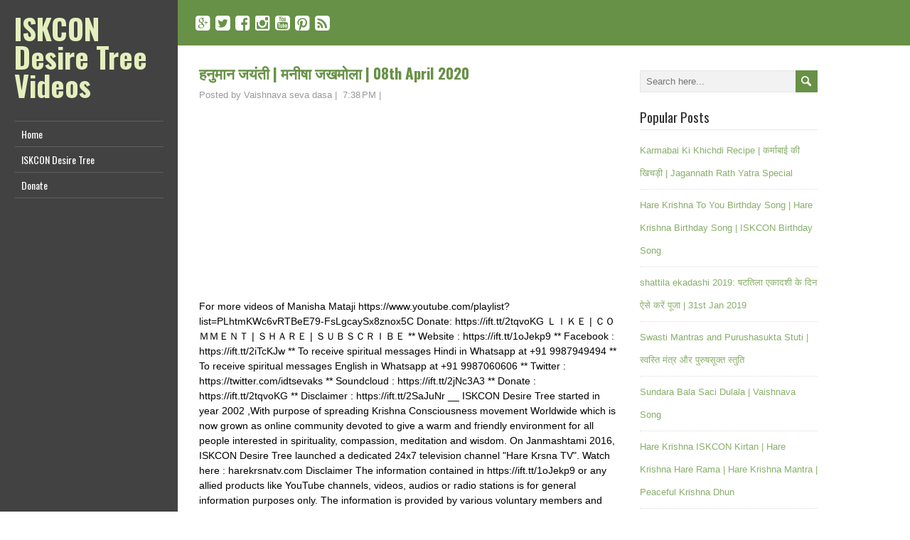

--- FILE ---
content_type: text/javascript; charset=UTF-8
request_url: http://tube.iskcondesiretree.com/feeds/posts/summary?alt=json-in-script&orderby=updated&start-index=14710&max-results=5&callback=showRelatedPost
body_size: 11400
content:
// API callback
showRelatedPost({"version":"1.0","encoding":"UTF-8","feed":{"xmlns":"http://www.w3.org/2005/Atom","xmlns$openSearch":"http://a9.com/-/spec/opensearchrss/1.0/","xmlns$blogger":"http://schemas.google.com/blogger/2008","xmlns$georss":"http://www.georss.org/georss","xmlns$gd":"http://schemas.google.com/g/2005","xmlns$thr":"http://purl.org/syndication/thread/1.0","id":{"$t":"tag:blogger.com,1999:blog-865988086912344969"},"updated":{"$t":"2024-12-19T09:00:49.937+05:30"},"category":[{"term":"November 25"},{"term":"November 26"},{"term":"November 27"},{"term":"November 28"},{"term":"Dhruva Maharaj Sandesh by Lokanath Swami on 2014 12 29 at Pune"},{"term":"2015 at 10:13AM"},{"term":"2015 at 07:17PM"},{"term":"2015 at 09:58AM"},{"term":"2015 at 11:50AM"},{"term":"2015 at 12:02PM"},{"term":"2015 at 12:04PM"},{"term":"2015 at 12:06PM"},{"term":"2015 at 12:07PM"},{"term":"Darshan Of Sri Sri Radha Gopinath;23rd october 2015"},{"term":"HH Bhakti Vidyapurna Swami at ISKCON Mayapur"},{"term":"2015 at 01:01PM"},{"term":"2015 at 01:05PM"},{"term":"2015 at 01:09PM"},{"term":"2015 at 01:11PM"},{"term":"2015 at 01:15PM"},{"term":"2015 at 01:20PM"},{"term":"2015 at 01:21PM"},{"term":"2015 at 01:24PM"},{"term":"2015 at 01:29PM"},{"term":"2015 at 01:59PM"},{"term":"2015 at 02:04PM"},{"term":"2015 at 02:09PM"},{"term":"2015 at 02:17PM"},{"term":"2015 at 02:29PM"},{"term":"2015 at 02:34PM"},{"term":"2015 at 02:43PM"},{"term":"2015 at 03:00PM"},{"term":"2015 at 03:08PM"},{"term":"2015 at 03:21PM"},{"term":"2015 at 03:28PM"},{"term":"2015 at 03:30PM"},{"term":"2015 at 04:09PM"},{"term":"2015 at 04:16PM"},{"term":"2015 at 04:24PM"},{"term":"2015 at 04:26PM"},{"term":"2015 at 04:28PM"},{"term":"2015 at 04:29PM"},{"term":"2015 at 04:30PM"},{"term":"2015 at 04:40PM"},{"term":"2015 at 04:42PM"},{"term":"2015 at 07:06PM"},{"term":"2015 at 07:19PM"},{"term":"2015 at 08:08AM"},{"term":"2015 at 08:39AM"},{"term":"2015 at 08:45AM"},{"term":"2015 at 08:49AM"},{"term":"2015 at 09:21PM"},{"term":"2015 at 09:23PM"},{"term":"2015 at 09:26PM"},{"term":"2015 at 09:27PM"},{"term":"2015 at 09:33AM"},{"term":"2015 at 09:42AM"},{"term":"2015 at 09:45AM"},{"term":"2015 at 09:48AM"},{"term":"2015 at 09:53AM"},{"term":"2015 at 09:54AM"},{"term":"2015 at 10:01AM"},{"term":"2015 at 10:16AM"},{"term":"2015 at 10:20AM"},{"term":"2015 at 10:36AM"},{"term":"2015 at 10:58AM"},{"term":"2015 at 11:03AM"},{"term":"2015 at 11:05AM"},{"term":"2015 at 11:11AM"},{"term":"2015 at 11:15AM"},{"term":"2015 at 11:18AM"},{"term":"2015 at 11:29AM"},{"term":"2015 at 11:34AM"},{"term":"2015 at 11:39AM"},{"term":"2015 at 11:41AM"},{"term":"2015 at 11:43AM"},{"term":"2015 at 11:44AM"},{"term":"2015 at 11:48AM"},{"term":"2015 at 11:53AM"},{"term":"2015 at 11:56AM"},{"term":"2015 at 11:57AM"},{"term":"2015 at 11:58AM"},{"term":"2015 at 11:59AM"},{"term":"2015 at 12:01PM"},{"term":"2015 at 12:03PM"},{"term":"2015 at 12:08PM"},{"term":"2015 at 12:15PM"},{"term":"2015 at 12:23PM"},{"term":"2015 at 12:28PM"},{"term":"2015 at 12:30PM"},{"term":"2015 at 12:41PM"},{"term":"2015 at 12:43PM"},{"term":"2015 at 12:44PM"},{"term":"2015 at 12:45PM"},{"term":"2015 at 12:49PM"},{"term":"2015 at 12:50PM"},{"term":"2015 at 12:51PM"},{"term":"2015 at 12:57PM"},{"term":"A lot is happening when nothing seems to be happening"},{"term":"Adapting Preaching According To Changing Era -Dayanand Swami Maharaj 2015 10 13 SB 10 69 33 35"},{"term":"Appreciating Bhakti Does Appreciate -Vaisesika Prabhu 2015 10 17 SB 10 69 39 ISKCON Chowpatty"},{"term":"Arrival of Lord Jagannath in the West by HG Malati Mataji ACBSP"},{"term":"Art of Parenting Seminar (Hindi) by Srivas Thakur Prabhu"},{"term":"Asking who caused God is like asking how to make a square circle"},{"term":"Avtar Lila Prabhu"},{"term":"Bahulastami -Appearance of Radha Kunda -Adi Kesava Prabhu 2015 11 03 10.70.18-19 ISKCON Chowpatty"},{"term":"Be conscious of the mind"},{"term":"Benefits of Human Life by Tirtharaj Dasa"},{"term":"Best Way to Control Our Senses by H.G. Mathura Vasi Devi Dasi"},{"term":"Bhagavad Gita 04 08 Part 3 by Shikshashtakam Prabhu on 27 Aug 2014 at ISKCON Nasik"},{"term":"Bhagavad Gita 04 08 Part 4 by Shikshashtakam Prabhu on 17 Sep 2014 at ISKCON Nasik"},{"term":"Bhagavad Gita 04 09 Part 1 by Shikshashtakam Prabhu on 24 Sep 2014 at ISKCON Nasik"},{"term":"Bhagavad Gita 04 09 Part 2 by Shikshashtakam Prabhu on 15 Oct 2014 at ISKCON Nasik"},{"term":"Bhagavad Gita 04 09 Part 3 by Shikshashtakam Prabhu on 12 Nov 2014 at ISKCON Nasik"},{"term":"Bhagavad Gita 04 09 Part 4 by Shikshashtakam Prabhu on 26 Nov 2014 at ISKCON Nasik"},{"term":"Bhagavad-Gita Insights - Halloween"},{"term":"Bhagavad-Gita Insights - Never going to break my faith by by Chandrashekhara Acharya Prabhu"},{"term":"Bhakti Vidyapurna Swami at ISKCON Mayapur on 2015-10-25"},{"term":"Can anyone be scientific \u0026 yet spiritual by Vijay Venugopal prabhu Prabhu"},{"term":"Can devotee couples avoid having kids to avoid distraction in bhakti?"},{"term":"Categorize the Material and Spiritual philosophically and harmonize them practically"},{"term":"Chanting of the Holy Names Day 01 - by HH Bhakti Brhat Bhagavata Swami at ISKCON Mayapur"},{"term":"Chetana Festival-Gateway To Great Way- Rukmini Mataji 2015 10 17 ISKCON Chowpatty"},{"term":"Chinta Haran and Brahmanda Ghat"},{"term":"Copy of Darshan Of Sri Sri Radha Gopinath;14th October 2015"},{"term":"Cultivating Virtue -Rasmandal Prabhu 2015 10 27 SB 10 70 6 ISKCON Chowpatty"},{"term":"Damodar Leela by Bhaktin Laxmi"},{"term":"Damodar Lila"},{"term":"Damodar Lila Day 02 by HH Bhakti Brhat Bhagavata Swami at ISKCON Mayapur on 2015-11-07"},{"term":"Damodar Lila Day 03 by HH Bhakti Brhat Bhagavata Swami at ISKCON Mayapur on 2015-11-08"},{"term":"Damodar Lila Day 05 by HH Bhakti Brhat Bhagavata Swami at ISKCON Mayapur on 2015-11-10"},{"term":"Damodar Lila Day 06 by HH Bhakti Brhat Bhagavata Swami at ISKCON Mayapur on 2015-11-11"},{"term":"Damodar Lila by Prema Manjari Mataji"},{"term":"Damodara Lila Scientific Philosophical Theological and Devotional Analysis-Chaitanya Charan prabhu"},{"term":"Darshan Of Sri Sri Radha Gopinath;12th october 2015"},{"term":"Darshan Of Sri Sri Radha Gopinath;13th october 2015"},{"term":"Darshan Of Sri Sri Radha Gopinath;14th October 2015"},{"term":"Darshan Of Sri Sri Radha Gopinath;15th October 2015"},{"term":"Darshan Of Sri Sri Radha Gopinath;16th october 2015"},{"term":"Darshan Of Sri Sri Radha Gopinath;17th october 2015"},{"term":"Darshan Of Sri Sri Radha Gopinath;18th october 2015"},{"term":"Darshan Of Sri Sri Radha Gopinath;19th November 2015"},{"term":"Darshan Of Sri Sri Radha Gopinath;19th october 2015"},{"term":"Darshan Of Sri Sri Radha Gopinath;1st November 2015"},{"term":"Darshan Of Sri Sri Radha Gopinath;20th November 2015"},{"term":"Darshan Of Sri Sri Radha Gopinath;21st November 2015"},{"term":"Darshan Of Sri Sri Radha Gopinath;21st october 2015"},{"term":"Darshan Of Sri Sri Radha Gopinath;22nd November 2015"},{"term":"Darshan Of Sri Sri Radha Gopinath;22nd october 2015"},{"term":"Darshan Of Sri Sri Radha Gopinath;23rd November 2015"},{"term":"Darshan Of Sri Sri Radha Gopinath;24th November 2015"},{"term":"Darshan Of Sri Sri Radha Gopinath;24th October 2015"},{"term":"Darshan Of Sri Sri Radha Gopinath;25th October 2015"},{"term":"Darshan Of Sri Sri Radha Gopinath;26th october 2015"},{"term":"Darshan Of Sri Sri Radha Gopinath;27th october 2015"},{"term":"Darshan Of Sri Sri Radha Gopinath;28th october 2015"},{"term":"Darshan Of Sri Sri Radha Gopinath;29th october 2015"},{"term":"Darshan Of Sri Sri Radha Gopinath;2nd November 2015"},{"term":"Darshan Of Sri Sri Radha Gopinath;30th october 2015"},{"term":"Darshan Of Sri Sri Radha Gopinath;31st October 2015"},{"term":"Darshan Of Sri Sri Radha Gopinath;3rd November 2015"},{"term":"Darshan Of Sri Sri Radha Gopinath;4th November 2015"},{"term":"Darshan Of Sri Sri Radha Gopinath;5th November 2015"},{"term":"Darshan Of Sri Sri Radha Gopinath;6th November 2015"},{"term":"Dealing With Sex Desire HG Urmila Devi Dasi"},{"term":"Destroying The Ravana Within Part 2 by Vraj Bihari Prabhu on 25 Oct 2015"},{"term":"Detachment doesn’t make us hard hearted – attachment does"},{"term":"Devotees Conduct Kirtan in a Christian Church"},{"term":"Devotional Service Is Our Saving Grace -Kadamba Kanana Swami Maharaj 2015 10 20 SB 10 69 41"},{"term":"Dhruva Maharaj Sandesh 1 by Lokanath Swami on 2014 12 28 at Pune"},{"term":"Did God create humans to be his pets by Tirtharaj Dasa"},{"term":"Dipavali"},{"term":"Diwali"},{"term":"Do we take Birth again by HG Sadhu Muralidhar Prabhu"},{"term":"Do women have equal rights as men in ISKCON by Tirtharaj Dasa"},{"term":"Donation Appeal by Vraj Vilas Prabhu"},{"term":"Dont analyze the trash trash it"},{"term":"Don’t let the small picture blind you to the big picture"},{"term":"Don’t let the stray lead you astray"},{"term":"Don’t uproot in doubt what was sown in faith"},{"term":"Dussehra"},{"term":"Dussehra (Hindi)"},{"term":"Easy Bhakti - Oh God why am I here by Chandrashekhara Acharya Prabhu"},{"term":"Endeavoring For The Special Mercy Of Krishna -Kadamba Kanana Swami Maharaj"},{"term":"Everything About Krishna Is As Fascinating As Superhit Movie Shyamsundar"},{"term":"Following Ekadashi Vrata by Pankajanghri Prabhu"},{"term":"France"},{"term":"Freeing Oneself From The Of Material World -Dwarkadhish Prabhu 2015 11 05 SB 10 70 25 ISKCON Ch"},{"term":"Gauranga Katha by Lokanath Swami on 2015 04 01 at Capetown"},{"term":"Glories of Lord Shiva by Govinda Bhakta Prabhu"},{"term":"Glories of Narada Muni by Govinda Bhakta Prabhu"},{"term":"Gopashtami"},{"term":"Govardhan Leela (Hindi)"},{"term":"Govinda Govinda Mana Lagaliya Chanda by Lokanath Swami at Pune"},{"term":"Govinda Story time: Cultivating higher taste"},{"term":"Govinda Story time: New video - Curing our Envy"},{"term":"HG Adi Purusha Prabhu at ISKCON Mayapur on 2015-11-04"},{"term":"HG Akincan Balaram Prabhu at ISKCON Mayapur on 2015-10-23"},{"term":"HG Bagis Prabhu at ISKCON Mayapur on 2015-10-21"},{"term":"HG Bhaktisiddhanta Prabhu at ISKCON Mayapur on 2015-11-11"},{"term":"HG Hari Lila Prabhu at ISKCON Mayapur on"},{"term":"HG Hrdaya Caitanya Prabhu at ISKCON Mayapur on 2015-11-14"},{"term":"HG Iksvaku Prabhu at Mayapur on 2015-10-14"},{"term":"HG Jagannath Prabhu at ISKCON Mayapur on 2015-10-28"},{"term":"HG Jananivas Prabhu at ISKCON Mayapur on 2015-10-15"},{"term":"HG Jananivas Prabhu at ISKCON Mayapur on 2015-10-22"},{"term":"HG Jananivas Prabhu at ISKCON Mayapur on 2015-10-29"},{"term":"HG Krishnangi Mataji at ISKCON Mayapur on 2015-10-20"},{"term":"HG Mahalakshmi Mataji at ISKCON Mayapur on 2015-10-13"},{"term":"HG Mahatama Prabhu at ISKCON Mayapur on 2015-11-09"},{"term":"HG Nareswar Prabu at ISKCON Mayapur on 2015-11-18"},{"term":"HG Nrisimhananda Prabhu at ISKCON Mayapur on 2015-10-30"},{"term":"HG Pankajanghri Prabhu at ISKCON Mayapur on 2015-11-21"},{"term":"HG Prabhupada Priya Mataji at ISKCON Mayapur on 2015-11-17"},{"term":"HG Radha Prema Mataji at ISKCON Mayapur on 2015-10-27"},{"term":"HG Ruchira Mataji at ISKCON Mayapur on 2015-11-24"},{"term":"HG Sankarshan Nitai Prabhu at ISKCON Mayapur on 2015-10-12"},{"term":"HG Sauri Prabhu at ISKCON Mayapur on 2015-10-31"},{"term":"HG Suresvar Prabhu at ISKCON Mayapur on 2015-11-03"},{"term":"HG Ter Kadamba Prabhu at ISKCON Mayapur on 2015-11-20"},{"term":"HG Tirthakara Prabhu at ISKCON Mayapur on 2015-10-26"},{"term":"HG Vaikuntha Nitai Prabhu at ISKCON Mayapur on 2015-10-19"},{"term":"HG Vaikuntha Nitai Prabhu at ISKCON Mayapur on 2015-11-13"},{"term":"HG Vakresvari Mataji at ISKCON Mayapur on 2015-11-10"},{"term":"HH Bhakti Brhat Bhagavat Swami at ISKCON Mayapur on 2015-11-19"},{"term":"HH Bhakti Vidyapurna Swami at ISKCON Mayapur on 2015-10-11"},{"term":"HH Bhakti Vidyapurna Swami at ISKCON Mayapur on 2015-11-08"},{"term":"HH Devamrita Swami at ISKCON Mayapur on 2015-11-23"},{"term":"HH Kavichandra Swami at ISKCON Mayapur on 2015-11-16"},{"term":"HH Sivarama Swami at ISKCON Mayapur on 2015-11-02"},{"term":"Hare Krishna monk on spiritual journey"},{"term":"How I Came to Krishna Consciousness by HG Sadhu Muralidhar Prabhu"},{"term":"How I Came to Krishna Consciousness by Prahladananda Swami"},{"term":"How I came to Krishna Consciousness by HG Malati Mataji ACBSP"},{"term":"How I came to Krishna Consciousness by HG Sankarshan Prabhu"},{"term":"How I came to Krishna Consciousness by HG Sankarshan Prabhu (Bengali)"},{"term":"How I came to Krishna Consciousness by Keshav Balaram Prabhu"},{"term":"How I came to Krishna Consciousness by Pankajanghri Prabhu and Jananivas Prabhu"},{"term":"How I came to Krishna Consciousness? by Srivas Das"},{"term":"How can I embrace Hinduism when I am a bornchristian by Srivas Das"},{"term":"How can i accept that i am going to die by HG Karbhajan Prabhu"},{"term":"How can i accept that i am going to die by Vijay Venugopal Prabhu"},{"term":"How can one join ISKCON by HG Karbhajan Prabhu"},{"term":"How can one join Iskcon by HG Ram Rupa Prabhu"},{"term":"How can we identify what is true reilgion HG Achal Govind Prabhu"},{"term":"How i came to KC by Vijay Venugopal Prabhu"},{"term":"How old is the Human belief in deities by Jananivas Prabhu"},{"term":"How to avoid Anger by Adhvaita Prabhu"},{"term":"How to balance material and spritual life by Vijay Venugopal Prabhu"},{"term":"How to control mind by Akrura Das in (Hindi)"},{"term":"How to control mind by HG Amreshwar Krishna Das"},{"term":"How to distribute Srila Prabhupada's full set of Srimad Bhagavatam"},{"term":"How to have a Positive Attitude by Tirtharaj Dasa"},{"term":"How to understand statistics that indicate the world is more peaceful than the past"},{"term":"ISKCON Juhu Mangal Aarti Darshan on 01 Nov 2015"},{"term":"ISKCON Juhu Mangal Aarti Darshan on 08 Nov 2015"},{"term":"ISKCON Juhu Mangal Aarti Darshan on 09 Nov 2015"},{"term":"ISKCON Juhu Mangal Aarti Darshan on 10 Nov 2015"},{"term":"ISKCON Juhu Mangal Aarti Darshan on 11 Nov 2015"},{"term":"ISKCON Juhu Mangal Aarti Darshan on 12 Nov 2015"},{"term":"ISKCON Juhu Mangal Aarti Darshan on 12 Oct 2015"},{"term":"ISKCON Juhu Mangal Aarti Darshan on 13 Nov 2015"},{"term":"ISKCON Juhu Mangal Aarti Darshan on 14 Nov 2015"},{"term":"ISKCON Juhu Mangal Aarti Darshan on 14 Oct 2015"},{"term":"ISKCON Juhu Mangal Aarti Darshan on 15 Nov 2015"},{"term":"ISKCON Juhu Mangal Aarti Darshan on 16 Nov 2015"},{"term":"ISKCON Juhu Mangal Aarti Darshan on 17 Nov 2015"},{"term":"ISKCON Juhu Mangal Aarti Darshan on 18 Oct 2015"},{"term":"ISKCON Juhu Mangal Aarti Darshan on 21 Oct 2015"},{"term":"ISKCON Juhu Mangal Aarti Darshan on 22 Nov 2015"},{"term":"ISKCON Juhu Mangal Aarti Darshan on 22 Oct 2015"},{"term":"ISKCON Juhu Mangala Aarti Darshan 18 November 2015"},{"term":"ISKCON Juhu Mangala Aarti Darshan 19 November 2015"},{"term":"ISKCON Juhu Mangala Aarti Darshan 20 November 2015"},{"term":"ISKCON Juhu Mangala Aarti Darshan 21 November 2015"},{"term":"ISKCON Juhu Mangala Aarti Darshan 23 November 2015"},{"term":"ISKCON Juhu Mangala Aarti Darshan 23 October 2015"},{"term":"ISKCON Juhu Mangala Aarti Darshan 24 November 2015"},{"term":"ISKCON Juhu Mangala Aarti Darshan 26 October 2015"},{"term":"ISKCON Juhu Mangala Aarti Darshan 27 October 2015"},{"term":"ISKCON Juhu Mangala Aarti Darshan 28 October 2015"},{"term":"ISKCON Juhu Mangala Aarti Darshan 29 October 2015"},{"term":"ISKCON Juhu Mangala Aarti Darshan 3 November 2015"},{"term":"ISKCON Juhu Mangala Aarti Darshan 30 October 2015"},{"term":"ISKCON Juhu Mangala Aarti Darshan 31 October 2015"},{"term":"ISKCON Juhu Mangala Aarti Darshan 4 November 2015"},{"term":"ISKCON Juhu Mangala Aarti Darshan 5 November 2015"},{"term":"ISKCON Juhu Mangala Aarti Darshan 6 November 2015"},{"term":"ISKCON Juhu Mangala Aarti Darshan 7 November 2015"},{"term":"ISKCON Juhu Mangala Aarti Darshan on 13 October 2015"},{"term":"ISKCON Juhu Mangala Aarti Darshan on 15 October 015"},{"term":"ISKCON Juhu Mangala Aarti Darshan on 16 October 2015"},{"term":"ISKCON Juhu Mangala Aarti Darshan on 19 October 2015"},{"term":"ISKCON Juhu Mangala Aarti Darshan on 2 November 2015"},{"term":"ISKCON Juhu Mangala aarti Darshan 17 October 2015"},{"term":"ISKCON Juhu Shringar Darshan 18 November 2015"},{"term":"ISKCON Juhu Shringar Darshan 19 November 2015"},{"term":"ISKCON Juhu Shringar Darshan 2 november 2015"},{"term":"ISKCON Juhu Shringar Darshan 20 November 2015"},{"term":"ISKCON Juhu Shringar Darshan 21 November 2015"},{"term":"ISKCON Juhu Shringar Darshan 23 November 2015"},{"term":"ISKCON Juhu Shringar Darshan 24 November 2015"},{"term":"ISKCON Juhu Shringar Darshan 25 October 2015"},{"term":"ISKCON Juhu Shringar Darshan 26 October 2015"},{"term":"ISKCON Juhu Shringar Darshan 27 October 2015"},{"term":"ISKCON Juhu Shringar Darshan 29 September 2015"},{"term":"ISKCON Juhu Shringar Darshan 3 November 2015"},{"term":"ISKCON Juhu Shringar Darshan 30 September 2015"},{"term":"ISKCON Juhu Shringar Darshan 31 September 2015"},{"term":"ISKCON Juhu Shringar Darshan 4 november 2015"},{"term":"ISKCON Juhu Shringar Darshan 5 November 2015"},{"term":"ISKCON Juhu Shringar Darshan 6 November 2015"},{"term":"ISKCON Juhu Sringar Aarti Darshan on 01 Nov 2015"},{"term":"ISKCON Juhu Sringar Aarti Darshan on 08 Nov 2015"},{"term":"ISKCON Juhu Sringar Aarti Darshan on 09 Nov 2015"},{"term":"ISKCON Juhu Sringar Aarti Darshan on 10 Nov 2015"},{"term":"ISKCON Juhu Sringar Aarti Darshan on 11 Nov 2015"},{"term":"ISKCON Juhu Sringar Aarti Darshan on 12 Nov 2015"},{"term":"ISKCON Juhu Sringar Aarti Darshan on 12 Oct 2015"},{"term":"ISKCON Juhu Sringar Aarti Darshan on 13 Nov 2015"},{"term":"ISKCON Juhu Sringar Aarti Darshan on 13 Oct 2015"},{"term":"ISKCON Juhu Sringar Aarti Darshan on 14 Nov 2015"},{"term":"ISKCON Juhu Sringar Aarti Darshan on 14 Oct 2015"},{"term":"ISKCON Juhu Sringar Aarti Darshan on 15 Nov 2015"},{"term":"ISKCON Juhu Sringar Aarti Darshan on 15 Oct 2015"},{"term":"ISKCON Juhu Sringar Aarti Darshan on 16 Nov 2015"},{"term":"ISKCON Juhu Sringar Aarti Darshan on 16 Oct 2015"},{"term":"ISKCON Juhu Sringar Aarti Darshan on 17 Nov 2015"},{"term":"ISKCON Juhu Sringar Aarti Darshan on 17 Oct 2015"},{"term":"ISKCON Juhu Sringar Aarti Darshan on 18 Oct 2015"},{"term":"ISKCON Juhu Sringar Aarti Darshan on 19 Oct 2015"},{"term":"ISKCON Juhu Sringar Aarti Darshan on 21 Oct 2015"},{"term":"ISKCON Juhu Sringar Aarti Darshan on 22 Nov 2015"},{"term":"ISKCON Juhu Sringar Aarti Darshan on 22 Oct 2015"},{"term":"ISKCON Juhu Sringar Aarti Darshan on 23 Oct 2015"},{"term":"ISKCON Juhu Sringar Aarti Darshan on 24 Oct 2015"},{"term":"ISKCON Juhu mangala Aarti Darshan 24 October 2015"},{"term":"ISKCON Mira Road Kirtan Mela 2015 Kirtan by Kamal Gopal Prabhu on 27 Sep 2015"},{"term":"ISKCON Organizes First International Summit on Environment and Ethics"},{"term":"ISKCON Punjabi Bagh Shringar Darshan 26 October 2015"},{"term":"ISKCON Vrindavan Shringar Darshan 26 October 2015"},{"term":"Ideal Grihastha Life By Emulating Krishna's Daily Activity -Sridama prabhu"},{"term":"If God is all good then why people are suffering in this world Hindi by Akrura Das"},{"term":"If God is everywhere why go to temple by HG Karbhajan Prabhu"},{"term":"If God is good why people suffer in this world by Adhvaita Prabhu"},{"term":"If Krishna is not our goal"},{"term":"Indonesia"},{"term":"Is God a fake concept or a realistic spiritual being by Tirtharaj Dasa"},{"term":"Is God male or female by Pankajanghri Prabhu"},{"term":"Is Hinduism Idol worship alone by Jananivas Prabhu"},{"term":"Is ISKCON Opening temple a good business? by HG Asim Krishna Prabhu"},{"term":"Is ISKCON opening temple a good business by Tirtharaj Prabhu"},{"term":"Is it more important to be spritual or religiousnes by Vijay Venugopal Prabhu"},{"term":"Is suffering inevitable by Adhvaita Prabhu"},{"term":"Is suffering inevitable by Srivas Das"},{"term":"Is the deity different from the God by Jananivas Prabhu"},{"term":"Is varnashrama hierarchical with brahmanas higher and shudras lower?"},{"term":"Kaliyuga's Special Mercy-Kavi Chandra Swami Maharaj 2015 10 26 SB 10 70 6 ISKCON Chowpatty"},{"term":"Kartik Yatra 2015 Day 01 (Part 01) by HH Radhanath Swami at Vrindavan"},{"term":"Kartik Yatra 2015 Day 01 (Part 02) by HH Radhanath Swami at Vrindavan"},{"term":"Kartik Yatra 2015 Day 02 (Part 01) by HH Radhanath Swami at Vrindavan"},{"term":"Kartik Yatra 2015 Day 02 (Part 02) by HH Radhanath Swami at Vrindavan"},{"term":"Kartik Yatra 2015 Day 02 (Part 03) by HH Radhanath Swami at Vrindavan"},{"term":"Kartik Yatra 2015 Day 02 (Part 04) by HH Radhanath Swami at Vrindavan"},{"term":"Kartik Yatra 2015 Day 10 (Part 01) by HH Radhanath Swami at Vrindavan"},{"term":"Kartik Yatra 2015 Day 10 (Part 02) by HH Radhanath Swami at Vrindavan"},{"term":"Kartik Yatra 2015 Day 10 (Part 03) by HH Radhanath Swami at Vrindavan"},{"term":"Kirtan Mela at ISKCON Mira Road Kirtan 02 by Devadharma Prabhu on 27 Sep 2015"},{"term":"Kirtan Mela at ISKCON Mira Road Kirtan by Mahabhuja Prabhu on 27 Sep 2015"},{"term":"Krishna \u0026 Vaishnavism by HG Karbhajan Prabhu"},{"term":"Krishna and the Exotic by Chandrashekhara Acharya Prabhu"},{"term":"Learning is driven by purposefulness – lamenting"},{"term":"Life in this world begins with birth and life ends with Death by Srivas Das"},{"term":"Lithuania"},{"term":"Lord Kapildev one of the Mahajan by Govinda Bhakta Prabhu"},{"term":"Malaysia"},{"term":"Mangal Arati Of Sri Sri Radha Gopinath; 12th October 2015"},{"term":"Mangal Arati Of Sri Sri Radha Gopinath; 13th October 2015"},{"term":"Mangal Arati Of Sri Sri Radha Gopinath; 14th October 2015"},{"term":"Mangal Arati Of Sri Sri Radha Gopinath; 15th October 2015"},{"term":"Mangal Arati Of Sri Sri Radha Gopinath; 16th October 2015"},{"term":"Mangal Arati Of Sri Sri Radha Gopinath; 17th October 2015"},{"term":"Mangal Arati Of Sri Sri Radha Gopinath; 18th October 2015"},{"term":"Mangal Arati Of Sri Sri Radha Gopinath; 19th October 2015"},{"term":"Mangal Arati Of Sri Sri Radha Gopinath; 1st November 2015"},{"term":"Mangal Arati Of Sri Sri Radha Gopinath; 21st October 2015"},{"term":"Mangal Arati Of Sri Sri Radha Gopinath; 22nd October 2015"},{"term":"Mangal Arati Of Sri Sri Radha Gopinath; 23rd October 2015"},{"term":"Mangal Arati Of Sri Sri Radha Gopinath; 24th October 2015"},{"term":"Mangal Arati Of Sri Sri Radha Gopinath; 25th October 2015"},{"term":"Mangal Arati Of Sri Sri Radha Gopinath; 26th October 2015"},{"term":"Mangal Arati Of Sri Sri Radha Gopinath; 27th October 2015"},{"term":"Mangal Arati Of Sri Sri Radha Gopinath; 28th October 2015"},{"term":"Mangal Arati Of Sri Sri Radha Gopinath; 29th October 2015"},{"term":"Mangal Arati Of Sri Sri Radha Gopinath; 30th October 2015"},{"term":"Mangal Arati Of Sri Sri Radha Gopinath; 31th October 2015"},{"term":"Mangal Arati Of Sri Sri Radha Gopinath;19th November 2015"},{"term":"Mangal Arati Of Sri Sri Radha Gopinath;20th November 2015"},{"term":"Mangal Arati Of Sri Sri Radha Gopinath;21st November 2015"},{"term":"Mangal Arati Of Sri Sri Radha Gopinath;22nd November 2015"},{"term":"Mangal Arati Of Sri Sri Radha Gopinath;23rd November 2015"},{"term":"Mangal Arati Of Sri Sri Radha Gopinath;24th November 2015"},{"term":"Mangal Arati Of Sri Sri Radha Gopinath;3rd November 2015"},{"term":"Mangal Arati Of Sri Sri Radha Gopinath;4th November 2015"},{"term":"Mangal Arati Of Sri Sri Radha Gopinath;5th November 2015"},{"term":"Mangal Arati Of Sri Sri Radha Gopinath;6th November 2015"},{"term":"Mayapur Gurukul Lifestyle \u0026 Daily Schedule by Krishna Chaitanya Prabhu on 16 Aug 2015 at ISKCON Nasi"},{"term":"Narad Muni's Thoughts"},{"term":"Narottama Kirtan Utsav - Hare Krishna Kirtan by Bhaktivedanta Academy at ISKCON Mayapur"},{"term":"Narottama Kirtan Utsav - Hare Krishna Kirtan by HG Aindreela Dasi at ISKCON Mayapur"},{"term":"Narottama Kirtan Utsav - Hare Krishna Kirtan by HG Balaram Das at ISKCON Mayapur"},{"term":"Narottama Kirtan Utsav - Hare Krishna Kirtan by HG Hari Bol at ISKCON Mayapur"},{"term":"Narottama Kirtan Utsav - Hare Krishna Kirtan by HG Kunjabihari Dasi at ISKCON Mayapur"},{"term":"Narottama Kirtan Utsav - Hare Krishna Kirtan by HG Madhumangal Prabhu at ISKCON Mayapur"},{"term":"Narottama Kirtan Utsav - Hare Krishna Kirtan by HG Narayani Dasi at ISKCON Mayapur"},{"term":"Narottama Kirtan Utsav - Hare Krishna Kirtan by HG Sharmishta Dasi at ISKCON Mayapur"},{"term":"Narottama Kirtan Utsav - Hare Krishna Kirtan by HG Viswambhar Das at ISKCON Mayapur"},{"term":"Natural Disaster - A Warning Bell by H.G. Mathura Vasi Devi Dasi"},{"term":"New Dvaraka Shayana Arati 11 October 2015"},{"term":"New Dvaraka Temple Shayana Arati 03 August 2015"},{"term":"New Dvaraka Temple Tuesday Maha Kirtan 11 August 2015"},{"term":"New Dvaraka Temple—Shayan Arati—09 August 2015"},{"term":"New Dvaraka Temple—Shayana Arati—17 August 2015"},{"term":"New Dvaraka Tuesday Maha Kirtan 06 October 2015"},{"term":"New Dvaraka—Guru Puja—01 August 2015"},{"term":"News - 50th Anniversary Festival for Srila Prabhupada’s arrival in Butler"},{"term":"News - Adopt the message of Shri Chaitanya Mahaprabhu and recharge society"},{"term":"News - Annual Midterm meetings of the GBC at the Govaradhan Eco Village in Wada"},{"term":"News - Artha Forum Silicon Valley Event with Radhanath Swami and Tulsi Gabbard"},{"term":"News - Auspicious month of Kartik Niyam Seva begins in Vraja"},{"term":"News - BBT India hosts Book Distribution Conference at Govardhan EcoVillage"},{"term":"News - Beatle drummer Ringo is spreading the holy name of Krishna"},{"term":"News - Bhagavata Subodhini A New Study Book on the Bhagavatam"},{"term":"News - Bhumi Pooja at Kondaveedu"},{"term":"News - Branding the 50th Anniversary"},{"term":"News - Dallas Plans 50 Hours of Kirtan for ISKCON’s 50th"},{"term":"News - Devotees Safe But Atmosphere Tense at ISKCON Paris"},{"term":"News - Devotees hold a Harinama in London in memory of Paris victims"},{"term":"News - Distributing Chinese books in North America"},{"term":"News - First Diwali Celebration in the European Parliament"},{"term":"News - GBC College Second Residential Completed"},{"term":"News - Govardhan Pooja celebrated with much gaiety"},{"term":"News - HG Kripamoya Das publishes The Guru and Disciple Book"},{"term":"News - IRSE Chairman Visits ISKCON Mayapur"},{"term":"News - ISKCON Govardhan Eco Village Wins The International Green Apple Environment Award"},{"term":"News - ISKCON’s Bhakti Yoga Society at the Witwatersrand University in Johannesburg wins again!"},{"term":"News - Krishnanagar Jail Preaching a Huge Success"},{"term":"News - London Devotees Lift People's Spirit on Halloween Night"},{"term":"News - Mississippi Kirtan Mela Promotes Cow Protection"},{"term":"News - Muslim family orders cake for cow’s birthday"},{"term":"News - New Alachua Initiative to Help Second Gen and Facilitate Succession"},{"term":"News - New Book “Chasing Rhinos With The Swami” by Shyamasundar Das"},{"term":"News - New Vrindaban’s Autumn 24 Hour Kirtan to Give Devotees the Vrindavan Kartik Experience"},{"term":"News - Padayatri's bringing the holynames to school"},{"term":"News - Pledge of 100 000 ghee lamp offerings to Lord Damodara in Kuala Lumpur"},{"term":"News - Prasadam distribution to the refugees in Calais"},{"term":"News - Preaching program in Vilnius"},{"term":"News - Radha Kunda Seva October 2015 Updates"},{"term":"News - Sadaputa Digital Channel Facebook Page Launched"},{"term":"News - Sadhu Sanga Bliss Badrinath"},{"term":"News - Sadhu Sanga Bliss in Vrindavan – Maan Sarovar and Bhandiravan"},{"term":"News - Sadhu Sanga Bliss – Raval"},{"term":"News - Sadhu Sanga Festival in Jaipur Dham"},{"term":"News - Society distributes meals to pupils Campaign to promote vegetarianism"},{"term":"News - South Korean Kirtan Tour Soothes the Seoul"},{"term":"News - Sprouting Bhakti on Campus"},{"term":"News - Sri Govind Gau Gram Prachar Yatra"},{"term":"News - Srila Prabhupada’s Arrival in America 50th Anniversary Celebration in Butler"},{"term":"News - Sydney Opera House"},{"term":"News - TOVP Campaign Making Wonderful Progress"},{"term":"News - TOVP GRC Glass Reinforced Concrete Molds Approved new 1"},{"term":"News - TOVP Tour ISKCON London"},{"term":"News - TOVP UK Tour – Bhakti Vriksha Fundraising Event"},{"term":"News - The First Ever ISKCON Youth Leadership Sanga"},{"term":"News - The Second Jagannath Ratha yatra in Yogyakarta"},{"term":"News - The TOVP International Team arrives in London"},{"term":"News - The ToVP International team will be touring the UK from the 18th to the 30th of Nov 2015"},{"term":"News - UK ISKCON devotees in the United Kingdom meet with both British Prime Minister"},{"term":"News - Vatican Emissary Sends Divali Message of Goodwill"},{"term":"News - Vraja Mandala parikrama Day 1"},{"term":"Our addictions reflect not just our lack of determination but also our capacity for determination"},{"term":"Our role in getting results is contributive"},{"term":"Our view on Marriage by Srivas Das"},{"term":"PA"},{"term":"Participating In Preserving And Distributing Transcendental Knowledge -Radhanath Swami"},{"term":"People have different Perception about Dharma by Govinda Bhakta Prabhu"},{"term":"Performance matters but performance is not all that matters"},{"term":"Please explain varnashrama"},{"term":"Positive Thinking - 3 Science \u0026 positive thinking"},{"term":"Positive Thinking 1 - Countering external and internal negativity"},{"term":"Positive Thinking 2 - Understanding the four kinds of thoughts"},{"term":"Positive Thinking 4 - Thoughts lead to things - and are things"},{"term":"Positive Thinking 5 - Think positive - think spiritual"},{"term":"Positive Thinking 6 - Don't just see reality positively - see the positive reality"},{"term":"Power of Prayer by H.G. Mathura Vasi Devi Dasi"},{"term":"Practical lessons from Ramayan by Prema Manjari Mataji"},{"term":"Prerana -Do Your Best And Leave The Rest -Radheshyam Prabhu 2015 10 10 ISKCON Chowpatty"},{"term":"Prerana -Winning The Game of Life -Radha Gopinath Prabhu 2015 10 31 ISKCON Chowpatty"},{"term":"Principles For Sustainable Relationship In Grihasta Ashram-Krishna Chandra prabhu"},{"term":"Protesting that the mind is wandering is progress over wandering with the mind"},{"term":"Quote of the day Nov 02 by Srila Prabhupada"},{"term":"Quote of the day Nov 03 by Srila Prabhupada"},{"term":"Quote of the day Nov 04 by Srila Prabhupada"},{"term":"Quote of the day Nov 05 by Srila Prabhupada"},{"term":"Quote of the day Nov 06 by Srila Prabhupada"},{"term":"Quote of the day Nov 07 by Srila Prabhupada"},{"term":"Quote of the day Nov 08 by Srila Prabhupada"},{"term":"Quote of the day Nov 09 by Srila Prabhupada"},{"term":"Quote of the day Nov 10 by Srila Prabhupada"},{"term":"Quote of the day Nov 11 by Srila Prabhupada"},{"term":"Quote of the day Nov 12 by Srila Prabhupada"},{"term":"Quote of the day Nov 13 by Srila Prabhupada"},{"term":"Quote of the day Nov 14 by Srila Prabhupada"},{"term":"Quote of the day Nov 15 by Srila Prabhupada"},{"term":"Quote of the day Nov 16 by Srila Prabhupada"},{"term":"Quote of the day Nov 17 by Srila Prabhupada"},{"term":"Quote of the day Nov 18 by Srila Prabhupada"},{"term":"Quote of the day Nov 19 by Srila Prabhupada"},{"term":"Quote of the day Nov 20 by Srila Prabhupada"},{"term":"Quote of the day Nov 21 by Srila Prabhupada"},{"term":"Quote of the day Nov 22 by Srila Prabhupada"},{"term":"Quote of the day Nov 23 by Srila Prabhupada"},{"term":"Quote of the day Nov 24 by Srila Prabhupada"},{"term":"Quote of the day Oct 16 by Srila Prabhupada"},{"term":"Quote of the day Oct 19 by Srila Prabhupada"},{"term":"Quote of the day Oct 20 by Srila Prabhupada"},{"term":"Quote of the day Oct 21 by Srila Prabhupada"},{"term":"Quote of the day Oct 23 by Srila Prabhupada"},{"term":"Quote of the day Oct 24 by Srila Prabhupada"},{"term":"Quote of the day Oct 26 by Srila Prabhupada"},{"term":"Quote of the day Oct 27 by Srila Prabhupada"},{"term":"Quote of the day Oct 28 by Srila Prabhupada"},{"term":"Quote of the day Oct 29 by Srila Prabhupada"},{"term":"Quote of the day Oct 31 by Srila Prabhupada"},{"term":"Radha Krishna Pran Mora by Lokanath Swami at Pune"},{"term":"Radhanath Swami in Vrindavan Kartik Yatra 2013 Day 03 Part 02"},{"term":"Radhanath Swami in Vrindavan Kartik Yatra 2013 Day 03 Part 03"},{"term":"Radhanath Swami in Vrindavan Kartik Yatra 2015 Day 03 Part 01"},{"term":"Radhanath Swami in Vrindavan Kartik Yatra 2015 Day 04 Part 01"},{"term":"Recipe - Cashew Pista Roll"},{"term":"Recipe - Semolina Rote (Marathi)"},{"term":"Recipe - Sweet Coconut Rice"},{"term":"Rooftop Realizations - Led Zeppelin"},{"term":"SB 07.05.03 by HG Madhu Sunder Prabhu at ISKCON Juhu on 09 Oct 2015"},{"term":"SB 10.70.28 by HG Vraj Bihari Prabhu at ISKCON Chowpatty on 08 Nov 2015"},{"term":"SB 10.70.29 by HG Sri Visvambar Prabhu at ISKCON Chowpatty on 10 Nov 2015"},{"term":"SB 10.70.34-37 by HG Radheshlal Prabhu at ISKCON Chowpatty on 14 Nov 2015"},{"term":"SB 10.70.34-37 by HG Shyam Charan Prabhu at ISKCON Chowpatty on 13 Nov 2015"},{"term":"SB 10.70.38 by HG Rudranath Prabhu at ISKCON Chowpatty on 17 Nov 2015"},{"term":"Sharad Poornima Festival -Krishna's Power To Receive And Give Love -Radhanath Swami 2015 10 27"},{"term":"Shayan Darshan Of Sri Sri Radha Gopinath;11th october 2015"},{"term":"Shayan Darshan Of Sri Sri Radha Gopinath;14th october 2015"},{"term":"Shayan Darshan Of Sri Sri Radha Gopinath;17th october 2015"},{"term":"Shayan Darshan Of Sri Sri Radha Gopinath;18th october 2015"},{"term":"Shayan Darshan Of Sri Sri Radha Gopinath;19th November 2015"},{"term":"Shayan Darshan Of Sri Sri Radha Gopinath;19th october 2015"},{"term":"Shayan Darshan Of Sri Sri Radha Gopinath;20th November 2015"},{"term":"Shayan Darshan Of Sri Sri Radha Gopinath;21st November 2015"},{"term":"Shayan Darshan Of Sri Sri Radha Gopinath;22nd November 2015"},{"term":"Shayan Darshan Of Sri Sri Radha Gopinath;22nd october 2015"},{"term":"Shayan Darshan Of Sri Sri Radha Gopinath;23rd November 2015"},{"term":"Shayan Darshan Of Sri Sri Radha Gopinath;24th November 2015"},{"term":"Shayan Darshan Of Sri Sri Radha Gopinath;24th october 2015"},{"term":"Shayan Darshan Of Sri Sri Radha Gopinath;25th october 2015"},{"term":"Shayan Darshan Of Sri Sri Radha Gopinath;26th october 2015"},{"term":"Shayan Darshan Of Sri Sri Radha Gopinath;28th october 2015"},{"term":"Shayan Darshan Of Sri Sri Radha Gopinath;29th october 2015"},{"term":"Shayan Darshan Of Sri Sri Radha Gopinath;2nd November 2015"},{"term":"Shayan Darshan Of Sri Sri Radha Gopinath;3rd November 2015"},{"term":"Shayan Darshan Of Sri Sri Radha Gopinath;4th November 2015"},{"term":"Shayan Darshan Of Sri Sri Radha Gopinath;5th November 2015"},{"term":"Shayana Arati Kirtan 2of 2 New Dvaraka 04 October 2015"},{"term":"South India Yatra Lecture by HH Bhakti Rasamrita Swami (Day 7)"},{"term":"Srila Prabhupadaa Disappearance Lecture by Chaitanya Charan Prabhu"},{"term":"Srimad Bhagavatam 10 21 18 The Hill that Trills Part 3 by Shikshashtakam Prabhu on 19 Jul 2015 at IS"},{"term":"Srimad Bhagavatam 10 21 18 The Hill that Trills Part 4 by Shikshashtakam Prabhu on 02 Aug 2015 at IS"},{"term":"Srimad Bhagavatam 10 21 18 The Hill that Trills Part 5 by Shikshashtakam Prabhu on 09 Aug 2015"},{"term":"Srimad Bhagavatam 10 21 18 The Hill that Trills Part 6 by Shikshashtakam Prabhu on 16 Aug 2015 at IS"},{"term":"Success In KC Is To Have Strong Relationship With Krishna And His Devotees"},{"term":"Sunday Feas Lecture by HG Purushottam Prabhu at ISKCON Chowpatty on 08 Nov 2015"},{"term":"Sunday Feast -Srila Prabhupad's Kathamrit -Shyamsundar Prabhu And Bhavanand Prabhu 2015 11 22"},{"term":"Sunday Feast- Glories of Holy Name- Prahaladanand Swami Maharaj 2015 10 11 ISKCON Chowpatty"},{"term":"Surrender is expressed through not just helplessness but also readiness"},{"term":"Swas Ka Man Ke Saath Sambhandh Hai by Lokanath Swami on 28 Dec 2014 at Pune"},{"term":"Swayam Prakashmay Dham by Lokanath Swami on 28 Dec 2014 at Pune"},{"term":"Sweet Dwarka Lila Of Krishna -Vishwarup Prabhu 2015 10 16 SB 10 69 38 ISKCON Chowpatty"},{"term":"TOVP Construction Update"},{"term":"Tapasya Kis Leeye by Lokanath Swami on 29 Dec 2014 at Pune"},{"term":"Tapatrayonse Shanti by Lokanath Swami on 29 Dec 2014 at Pune"},{"term":"Ter Kadamba Prabhu at ISKCON Mayapur on 2015-10-16"},{"term":"The Controller is controlled and still remains in control by Chaitanya Charan Prabhu"},{"term":"The Gita is a dharmic book that asks us to give up dharma or does it"},{"term":"The Perfect Marriage by H.G. Mathura Vasi Devi Dasi"},{"term":"The Wheel of Karma by H.G. Mathura Vasi Devi Dasi"},{"term":"The best is not as important as the best for you"},{"term":"The conscience that claims the right to dispense with conscience is pseudo conscience"},{"term":"The devatas are facilitators of our devotion"},{"term":"The essence of meditation is the mode of thinking but the object of thought"},{"term":"The four Kumaras by Govinda Bhakta Prabhu (Hindi)"},{"term":"The highest level of spiritual practice is not as defining as the most sustainable level"},{"term":"The mind is not your boss don't let it boss you"},{"term":"The notion of doership is not illusion the notion of sole doership is"},{"term":"The real Peace Formula by Bhaktin Malati"},{"term":"The search for happiness is often the cause of the greatest unhappiness"},{"term":"The “jewels” of Jaipur as you’ve never seen"},{"term":"Thinking is not just a matter of thinking"},{"term":"To make our mind grow up"},{"term":"To reject reality because it is absent in the map is absurdity"},{"term":"Tulsi Arati Of Sri Sri Radha Gopinath;12th October 2015"},{"term":"Tulsi Arati Of Sri Sri Radha Gopinath;13th October 2015"},{"term":"Tulsi Arati Of Sri Sri Radha Gopinath;14th October 2015"},{"term":"Tulsi Arati Of Sri Sri Radha Gopinath;16th October 2015"},{"term":"Tulsi Arati Of Sri Sri Radha Gopinath;17th October 2015"},{"term":"Tulsi Arati Of Sri Sri Radha Gopinath;18th October 2015"},{"term":"Tulsi Arati Of Sri Sri Radha Gopinath;19th November 2015"},{"term":"Tulsi Arati Of Sri Sri Radha Gopinath;19th October 2015"},{"term":"Tulsi Arati Of Sri Sri Radha Gopinath;1st November 2015"},{"term":"Tulsi Arati Of Sri Sri Radha Gopinath;20th November 2015"},{"term":"Tulsi Arati Of Sri Sri Radha Gopinath;21st November 2015"},{"term":"Tulsi Arati Of Sri Sri Radha Gopinath;21st October 2015"},{"term":"Tulsi Arati Of Sri Sri Radha Gopinath;22nd November 2015"},{"term":"Tulsi Arati Of Sri Sri Radha Gopinath;22nd October 2015"},{"term":"Tulsi Arati Of Sri Sri Radha Gopinath;23rd November 2015"},{"term":"Tulsi Arati Of Sri Sri Radha Gopinath;23rd October 2015"},{"term":"Tulsi Arati Of Sri Sri Radha Gopinath;24th November 2015"},{"term":"Tulsi Arati Of Sri Sri Radha Gopinath;24th October 2015"},{"term":"Tulsi Arati Of Sri Sri Radha Gopinath;25th October 2015"},{"term":"Tulsi Arati Of Sri Sri Radha Gopinath;26th October 2015"},{"term":"Tulsi Arati Of Sri Sri Radha Gopinath;27th October 2015"},{"term":"Tulsi Arati Of Sri Sri Radha Gopinath;28th October 2015"},{"term":"Tulsi Arati Of Sri Sri Radha Gopinath;29th October 2015"},{"term":"Tulsi Arati Of Sri Sri Radha Gopinath;30th October 2015"},{"term":"Tulsi Arati Of Sri Sri Radha Gopinath;31th October 2015"},{"term":"Tulsi Arati Of Sri Sri Radha Gopinath;3rd November 2015"},{"term":"Tulsi Arati Of Sri Sri Radha Gopinath;4th November 2015"},{"term":"Tulsi Arati Of Sri Sri Radha Gopinath;5th November 2015"},{"term":"Tulsi Arati Of Sri Sri Radha Gopinath;6th November 2015"},{"term":"Uchit Aahar by Lokanath Swami on 29 Dec 2014 at Pune"},{"term":"Udaatt Vichar by Lokanath Swami on 29 Dec 2014 at Pune"},{"term":"Ukraine Bhakti Sangam Festival 2015 Bhakti Vaibhava Swami"},{"term":"Ukraine Festival 2015 Gaura Arati Kirtan by Bada Haridas Prabhu"},{"term":"Ukraine Festival 2015 Kirtan by Akincana Krishna Dasa"},{"term":"Ukraine Festival 2015 Kirtan by Indradyumna Swami"},{"term":"Ukraine Festival 2015 Kirtan by Madhava Part 2"},{"term":"Ukraine Festival 2015 Kirtan by Niranjana Swami"},{"term":"Value Education"},{"term":"Valueing Vedic Tradition -Rohini Nandan Prabhu 2015 10 28 SB 10 70 7-9 ISKCON Chowpatty"},{"term":"Vastavik Dharma Ki Paribhasha by Lokanath Swami on 2014 12 27 at Pune"},{"term":"Vastavik Dharma by Lokanath Swami on 2014 12 25 at Pune"},{"term":"Vastavik Purush by Lokanath Swami on 29 Dec 2014 at Pune"},{"term":"Vishwabandhutwa by Lokanath Swami on 28 Dec 2014 at Pune"},{"term":"Vṛndāvana Dāsa Leads Kirtan Part 1 of 2"},{"term":"Vṛndāvana Dāsa Leads Kirtan Part 2 of 2"},{"term":"Was Dhruva's determination in passion or transcendental?"},{"term":"Was rain an adequate reason for Rama to delay his search for Sita?"},{"term":"We have to suffer by Tirtharaj Dasa"},{"term":"What does emotional distance from a principle mean?"},{"term":"What happens after death? by HG Asim Krsna Das"},{"term":"What is Bhakti Yoga by HG Achal Govind Prabhu"},{"term":"What is Bhakti Yoga? by Bhaktin Malati"},{"term":"What is Dharma? by Vrajendranandan Prabhu"},{"term":"What is Hare Krishna Mantra? by Bhaktin Malati"},{"term":"What is Hare Krishna movement by Srivas Das"},{"term":"What is Hare Krishna movement? by HG Sadhu Muralidhar Prabhu"},{"term":"What is ISKCON’s Purpose? by Bhaktin Malati"},{"term":"What is Karma (Karma kya hai) by Kratu Prabhu in Hindi"},{"term":"What is Karma by HG Karbhajan Prabhu"},{"term":"What is Karma? HG Achal Govind Prabhu"},{"term":"What is Karma? by Bhaktin Malati"},{"term":"What is Karma? by HG Asim Krsna Das"},{"term":"What is Reincarnation by Bhaktin Malati"},{"term":"What is Reincarnation? by Bhaktin Malati"},{"term":"What is purpose of Chanting? by HG Baldevpati prabhu"},{"term":"What is real Love? by Kirtiraja Das (Telugu)"},{"term":"What is the Goal of Life by Bhaktin Malati"},{"term":"What is the Goal of Life? by Bhaktin Malati"},{"term":"What is the Purpose of Life? by Kirtiraja Das (Telugu)"},{"term":"What is the best argument to prove God's existence in deity form by Jananivas Prabhu"},{"term":"What is the difference between zonal division present in ISKCON and zonal acharya system ISKCON"},{"term":"What is the goal of human life? HG by Achal Govind Prabhu"},{"term":"What is the purpose of life by Bhaktin Malati"},{"term":"What is the real meaning of love Mrinal Ghiya"},{"term":"What is the significance of the different names used for Arjuna in the Gita as in 14 11 \u0026 12?"},{"term":"What makes westerners so interested in ISKCON"},{"term":"When the mind becomes our friend does it become the same as the intelligence Vedic Philosophy"},{"term":"Where the teachings originate from by Bhaktin Malati"},{"term":"Who is Krishna by HG Karbhajan Prabhu"},{"term":"Who is Krishna by HG Ram Rupa Prabhu"},{"term":"Who is Krishna by Mrinal Ghiya"},{"term":"Who is Krishna by Srivas Das"},{"term":"Who is Krishna? by Bhaktin Malati"},{"term":"Who is Krishna? by Kirtiraja Das (Telugu)"},{"term":"Who is Krsna? by HG Asim Krishna Prabhu"},{"term":"Why Krishna Consciousness The highest Consciousness by HG Baldevpati Prabhu"},{"term":"Why Krishna Consciousness the highest consciousness by Tirtharaj Dasa"},{"term":"Why are so many westerners joining ISKCON? by Kirtiraja Das (Telugu)"},{"term":"Why are westerners attracted towards KC by Vrajendranandan Prabhu"},{"term":"Why are you Vegetarian? by Srivas Das"},{"term":"Why bad things happen to good people by Kirtiraja Das (Telugu)"},{"term":"Why bad things happen to good people? by Bhaktin Malati"},{"term":"Why be a vegetarian by HG Achal Govind Prabhu"},{"term":"Why believe in God by HG Karbhajan Prabhu"},{"term":"Why believe in God? by HG Chandrashekhar Prabhu"},{"term":"Why did God create Humans? by Kirtiraja Das (Telugu)"},{"term":"Why do Hindus offer Gold"},{"term":"Why do ISKCON devotees worship Krishna by Vrajendranandan Prabhu"},{"term":"Why do bad things happen to good people by Vrajendranandan Prabhu"},{"term":"Why do we believe in God? by Srivas Das"},{"term":"Why do we have to bow down to all Idols in the temple by Pankajanghri Prabhu"},{"term":"Why do we need huge temples to worship the lord by Govinda Bhakta Prabhu"},{"term":"Why do we need to worship deities instead of helping the poor by Jananivas Prabhu"},{"term":"Why do you believe in God (Hindi) by Akrura Das"},{"term":"Why do you believe in God by Akrura Das"},{"term":"Why does God need our worship by Pankajanghri Prabhu"},{"term":"Why does ISKCON spend so much money in establishing temple by Srivas Das"},{"term":"Why does ISKCON spend so much money in establishing temples by HG Karbhajan Prabhu"},{"term":"Why does ISKCON spend so much money in raising temples by HG Chandrashekhar Prabhu"},{"term":"Why only Krishna is the supreme by Govinda Bhakta Prabhu"},{"term":"Why so much suffering in the world by HG Karbhajan Prabhu"},{"term":"Why so much suffering in this world by HG Ram Rupa Prabhu"},{"term":"Why there are so many miseries in the world? by Kirtiraja Das (Telugu)"},{"term":"Why to Believe in God? by Kirtiraja Das (Telugu)"},{"term":"Why to atone for our sins? by Kirtiraja Das"},{"term":"Why we are suffering in this material world by Mrinal Ghiya"},{"term":"Why we distribute Srila Prabhupada's books by Keshav Balaram Prabhu"},{"term":"Why we take of our shoes before entering a temple"},{"term":"Will Suffering Ever End by HG Ram Rupa Prabhu"},{"term":"Words And Action For Krishna's Service -Radhanath Swami"},{"term":"Yoga in Kaliyuga by Bhaktin Malati"},{"term":"You are no stranger to God"},{"term":"booked for ISKCON 50th Celebration"},{"term":"by pointlessness"},{"term":"etc"},{"term":"food"},{"term":"its different types and its relevance in urban settings?"},{"term":"not competitors for it"},{"term":"not decisive"},{"term":"not of what the mind is conscious of"},{"term":"passes through Rayburn"},{"term":"says Indian’s President"},{"term":"to the Idols of the God by Pankajanghri"},{"term":"we hit self goals"},{"term":"we need to realize that we are grown up"}],"title":{"type":"text","$t":"ISKCON Desire Tree Videos"},"subtitle":{"type":"html","$t":""},"link":[{"rel":"http://schemas.google.com/g/2005#feed","type":"application/atom+xml","href":"http:\/\/tube.iskcondesiretree.com\/feeds\/posts\/summary"},{"rel":"self","type":"application/atom+xml","href":"http:\/\/www.blogger.com\/feeds\/865988086912344969\/posts\/summary?alt=json-in-script\u0026start-index=14710\u0026max-results=5\u0026orderby=updated"},{"rel":"alternate","type":"text/html","href":"http:\/\/tube.iskcondesiretree.com\/"},{"rel":"hub","href":"http://pubsubhubbub.appspot.com/"},{"rel":"previous","type":"application/atom+xml","href":"http:\/\/www.blogger.com\/feeds\/865988086912344969\/posts\/summary?alt=json-in-script\u0026start-index=14705\u0026max-results=5\u0026orderby=updated"},{"rel":"next","type":"application/atom+xml","href":"http:\/\/www.blogger.com\/feeds\/865988086912344969\/posts\/summary?alt=json-in-script\u0026start-index=14715\u0026max-results=5\u0026orderby=updated"}],"author":[{"name":{"$t":"Unknown"},"email":{"$t":"noreply@blogger.com"},"gd$image":{"rel":"http://schemas.google.com/g/2005#thumbnail","width":"16","height":"16","src":"https:\/\/img1.blogblog.com\/img\/b16-rounded.gif"}}],"generator":{"version":"7.00","uri":"http://www.blogger.com","$t":"Blogger"},"openSearch$totalResults":{"$t":"20486"},"openSearch$startIndex":{"$t":"14710"},"openSearch$itemsPerPage":{"$t":"5"},"entry":[{"id":{"$t":"tag:blogger.com,1999:blog-865988086912344969.post-9127704152217911708"},"published":{"$t":"2016-10-26T16:31:00.001+05:30"},"updated":{"$t":"2016-10-26T16:31:53.814+05:30"},"title":{"type":"text","$t":"Chetana Girls Festival Net of Internet Vishakha Priya Mataji and Rasrani Mataji 2016 09 17 ISKCO"},"summary":{"type":"text","$t":"\nFor More Chetana Lectures Click Here: https:\/\/www.youtube.com\/playlist?list=PLhtmKWc6vRTAdOjVGBq7g__lE9aS09do5\n"},"link":[{"rel":"edit","type":"application/atom+xml","href":"http:\/\/www.blogger.com\/feeds\/865988086912344969\/posts\/default\/9127704152217911708"},{"rel":"self","type":"application/atom+xml","href":"http:\/\/www.blogger.com\/feeds\/865988086912344969\/posts\/default\/9127704152217911708"},{"rel":"alternate","type":"text/html","href":"http:\/\/tube.iskcondesiretree.com\/2016\/10\/chetana-girls-festival-net-of-internet.html","title":"Chetana Girls Festival Net of Internet Vishakha Priya Mataji and Rasrani Mataji 2016 09 17 ISKCO"}],"author":[{"name":{"$t":"Unknown"},"email":{"$t":"noreply@blogger.com"},"gd$image":{"rel":"http://schemas.google.com/g/2005#thumbnail","width":"16","height":"16","src":"https:\/\/img1.blogblog.com\/img\/b16-rounded.gif"}}],"media$thumbnail":{"xmlns$media":"http://search.yahoo.com/mrss/","url":"https:\/\/img.youtube.com\/vi\/T-auYKijyfU\/default.jpg","height":"72","width":"72"}},{"id":{"$t":"tag:blogger.com,1999:blog-865988086912344969.post-2198577690528885586"},"published":{"$t":"2016-10-26T16:16:00.001+05:30"},"updated":{"$t":"2016-10-26T16:16:06.764+05:30"},"title":{"type":"text","$t":"ISKCON Chowpatty Deity Darshan 26 Oct 2016"},"summary":{"type":"text","$t":"\nFor More Darshans of ISKCON Click Here: https:\/\/www.youtube.com\/playlist?list=PLhtmKWc6vRTAQeOAA4Y4vEYLhErEaK0NW\n"},"link":[{"rel":"edit","type":"application/atom+xml","href":"http:\/\/www.blogger.com\/feeds\/865988086912344969\/posts\/default\/2198577690528885586"},{"rel":"self","type":"application/atom+xml","href":"http:\/\/www.blogger.com\/feeds\/865988086912344969\/posts\/default\/2198577690528885586"},{"rel":"alternate","type":"text/html","href":"http:\/\/tube.iskcondesiretree.com\/2016\/10\/iskcon-chowpatty-deity-darshan-26-oct.html","title":"ISKCON Chowpatty Deity Darshan 26 Oct 2016"}],"author":[{"name":{"$t":"Unknown"},"email":{"$t":"noreply@blogger.com"},"gd$image":{"rel":"http://schemas.google.com/g/2005#thumbnail","width":"16","height":"16","src":"https:\/\/img1.blogblog.com\/img\/b16-rounded.gif"}}],"media$thumbnail":{"xmlns$media":"http://search.yahoo.com/mrss/","url":"https:\/\/img.youtube.com\/vi\/bGixHnzn10w\/default.jpg","height":"72","width":"72"}},{"id":{"$t":"tag:blogger.com,1999:blog-865988086912344969.post-5949682516786011586"},"published":{"$t":"2016-10-26T15:41:00.001+05:30"},"updated":{"$t":"2016-10-26T15:41:11.202+05:30"},"title":{"type":"text","$t":"ISKCON Noida Deity Darshan 26 Oct 2016"},"summary":{"type":"text","$t":"\nFor More Darshans of ISKCON Click Here: https:\/\/www.youtube.com\/playlist?list=PLhtmKWc6vRTAq4iXR3vCex9QIvTUdAmRl\n"},"link":[{"rel":"edit","type":"application/atom+xml","href":"http:\/\/www.blogger.com\/feeds\/865988086912344969\/posts\/default\/5949682516786011586"},{"rel":"self","type":"application/atom+xml","href":"http:\/\/www.blogger.com\/feeds\/865988086912344969\/posts\/default\/5949682516786011586"},{"rel":"alternate","type":"text/html","href":"http:\/\/tube.iskcondesiretree.com\/2016\/10\/iskcon-noida-deity-darshan-26-oct-2016.html","title":"ISKCON Noida Deity Darshan 26 Oct 2016"}],"author":[{"name":{"$t":"Unknown"},"email":{"$t":"noreply@blogger.com"},"gd$image":{"rel":"http://schemas.google.com/g/2005#thumbnail","width":"16","height":"16","src":"https:\/\/img1.blogblog.com\/img\/b16-rounded.gif"}}],"media$thumbnail":{"xmlns$media":"http://search.yahoo.com/mrss/","url":"https:\/\/img.youtube.com\/vi\/8wkanuLFMLU\/default.jpg","height":"72","width":"72"}},{"id":{"$t":"tag:blogger.com,1999:blog-865988086912344969.post-2092329939508061807"},"published":{"$t":"2016-10-26T14:41:00.001+05:30"},"updated":{"$t":"2016-10-26T14:41:30.156+05:30"},"title":{"type":"text","$t":"ISKCON Global Deity Darshan, 25 Oct 2016 Part 2"},"summary":{"type":"text","$t":"\nFor More darshans of ISKCON Click Here: https:\/\/www.youtube.com\/playlist?list=PLhtmKWc6vRTDK0_mSUpo3LXbI0R5c96as\n"},"link":[{"rel":"edit","type":"application/atom+xml","href":"http:\/\/www.blogger.com\/feeds\/865988086912344969\/posts\/default\/2092329939508061807"},{"rel":"self","type":"application/atom+xml","href":"http:\/\/www.blogger.com\/feeds\/865988086912344969\/posts\/default\/2092329939508061807"},{"rel":"alternate","type":"text/html","href":"http:\/\/tube.iskcondesiretree.com\/2016\/10\/iskcon-global-deity-darshan-25-oct-2016_26.html","title":"ISKCON Global Deity Darshan, 25 Oct 2016 Part 2"}],"author":[{"name":{"$t":"Unknown"},"email":{"$t":"noreply@blogger.com"},"gd$image":{"rel":"http://schemas.google.com/g/2005#thumbnail","width":"16","height":"16","src":"https:\/\/img1.blogblog.com\/img\/b16-rounded.gif"}}],"media$thumbnail":{"xmlns$media":"http://search.yahoo.com/mrss/","url":"https:\/\/img.youtube.com\/vi\/zP3Tg2LE8xg\/default.jpg","height":"72","width":"72"}},{"id":{"$t":"tag:blogger.com,1999:blog-865988086912344969.post-1518605642654080685"},"published":{"$t":"2016-10-26T14:21:00.001+05:30"},"updated":{"$t":"2016-10-26T14:21:20.312+05:30"},"title":{"type":"text","$t":"2016 10 26 SB 10 87 02 Epitome Of pleasing Devotees Murlidhar Prabhu ISKCON Chowpatty"},"summary":{"type":"text","$t":"\n\n"},"link":[{"rel":"edit","type":"application/atom+xml","href":"http:\/\/www.blogger.com\/feeds\/865988086912344969\/posts\/default\/1518605642654080685"},{"rel":"self","type":"application/atom+xml","href":"http:\/\/www.blogger.com\/feeds\/865988086912344969\/posts\/default\/1518605642654080685"},{"rel":"alternate","type":"text/html","href":"http:\/\/tube.iskcondesiretree.com\/2016\/10\/2016-10-26-sb-10-87-02-epitome-of.html","title":"2016 10 26 SB 10 87 02 Epitome Of pleasing Devotees Murlidhar Prabhu ISKCON Chowpatty"}],"author":[{"name":{"$t":"Unknown"},"email":{"$t":"noreply@blogger.com"},"gd$image":{"rel":"http://schemas.google.com/g/2005#thumbnail","width":"16","height":"16","src":"https:\/\/img1.blogblog.com\/img\/b16-rounded.gif"}}],"media$thumbnail":{"xmlns$media":"http://search.yahoo.com/mrss/","url":"https:\/\/img.youtube.com\/vi\/9vpt947MDPw\/default.jpg","height":"72","width":"72"}}]}});